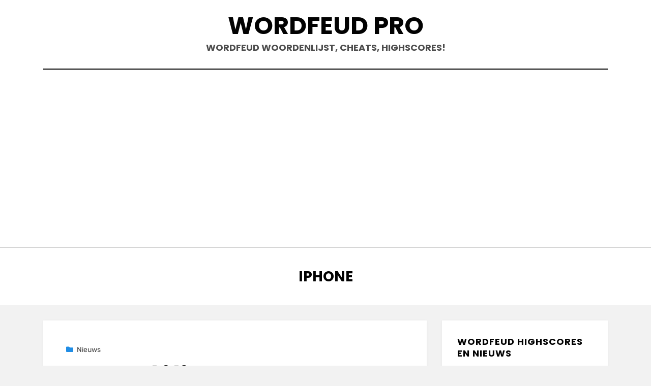

--- FILE ---
content_type: text/html; charset=UTF-8
request_url: https://www.wordfeudpro.nl/tag/iphone
body_size: 10635
content:
<!DOCTYPE html><html lang="nl-NL"><head><meta charset="UTF-8"><meta name="viewport" content="width=device-width, initial-scale=1.0"><link rel="profile" href="http://gmpg.org/xfn/11"><meta name='robots' content='index, follow, max-image-preview:large, max-snippet:-1, max-video-preview:-1' /><title>iPhone wordfeud - WordfeudPRO.nl</title><meta name="description" content="Heb je een iphone en wil je Wordfeud spelen of updaten? - WordfeudPRO.nl is dé Nederlandse Wordfeud BLOG." /><link rel="canonical" href="https://www.wordfeudpro.nl/tag/iphone" /><meta property="og:locale" content="nl_NL" /><meta property="og:type" content="article" /><meta property="og:title" content="iPhone wordfeud - WordfeudPRO.nl" /><meta property="og:description" content="Heb je een iphone en wil je Wordfeud spelen of updaten? - WordfeudPRO.nl is dé Nederlandse Wordfeud BLOG." /><meta property="og:url" content="https://www.wordfeudpro.nl/tag/iphone" /><meta property="og:site_name" content="Wordfeud Pro" /><meta property="og:image" content="https://www.wordfeudpro.nl/wp-content/uploads/2020/11/wordfeud-helper-breed.jpg" /><meta property="og:image:width" content="700" /><meta property="og:image:height" content="329" /><meta property="og:image:type" content="image/jpeg" /><meta name="twitter:card" content="summary_large_image" /> <script type="application/ld+json" class="yoast-schema-graph">{"@context":"https://schema.org","@graph":[{"@type":"CollectionPage","@id":"https://www.wordfeudpro.nl/tag/iphone","url":"https://www.wordfeudpro.nl/tag/iphone","name":"iPhone wordfeud - WordfeudPRO.nl","isPartOf":{"@id":"https://www.wordfeudpro.nl/#website"},"description":"Heb je een iphone en wil je Wordfeud spelen of updaten? - WordfeudPRO.nl is dé Nederlandse Wordfeud BLOG.","breadcrumb":{"@id":"https://www.wordfeudpro.nl/tag/iphone#breadcrumb"},"inLanguage":"nl-NL"},{"@type":"BreadcrumbList","@id":"https://www.wordfeudpro.nl/tag/iphone#breadcrumb","itemListElement":[{"@type":"ListItem","position":1,"name":"Home","item":"https://www.wordfeudpro.nl/"},{"@type":"ListItem","position":2,"name":"iphone"}]},{"@type":"WebSite","@id":"https://www.wordfeudpro.nl/#website","url":"https://www.wordfeudpro.nl/","name":"Wordfeud PRO","description":"Wordfeud woordenlijst, cheats, highscores!","potentialAction":[{"@type":"SearchAction","target":{"@type":"EntryPoint","urlTemplate":"https://www.wordfeudpro.nl/?s={search_term_string}"},"query-input":{"@type":"PropertyValueSpecification","valueRequired":true,"valueName":"search_term_string"}}],"inLanguage":"nl-NL"}]}</script> <link rel="alternate" type="application/rss+xml" title="Wordfeud Pro &raquo; feed" href="https://www.wordfeudpro.nl/feed" /><link rel="alternate" type="application/rss+xml" title="Wordfeud Pro &raquo; reacties feed" href="https://www.wordfeudpro.nl/comments/feed" /><link rel="alternate" type="application/rss+xml" title="Wordfeud Pro &raquo; iphone tag feed" href="https://www.wordfeudpro.nl/tag/iphone/feed" /><link data-optimized="2" rel="stylesheet" href="https://www.wordfeudpro.nl/wp-content/litespeed/css/2a058209997696342858b4575e6875db.css?ver=84f93" /> <script type="text/javascript" src="https://www.wordfeudpro.nl/wp-includes/js/jquery/jquery.min.js?ver=3.7.1" id="jquery-core-js"></script> <link rel="https://api.w.org/" href="https://www.wordfeudpro.nl/wp-json/" /><link rel="alternate" title="JSON" type="application/json" href="https://www.wordfeudpro.nl/wp-json/wp/v2/tags/25" /><link rel="EditURI" type="application/rsd+xml" title="RSD" href="https://www.wordfeudpro.nl/xmlrpc.php?rsd" /><meta name="generator" content="WordPress 6.9" /> <script async src="https://pagead2.googlesyndication.com/pagead/js/adsbygoogle.js?client=ca-pub-7042730731756820"
     crossorigin="anonymous"></script> <link rel="icon" href="https://www.wordfeudpro.nl/wp-content/uploads/2020/11/cropped-wf-favi-150x150.jpg" sizes="32x32" /><link rel="icon" href="https://www.wordfeudpro.nl/wp-content/uploads/2020/11/cropped-wf-favi-300x300.jpg" sizes="192x192" /><link rel="apple-touch-icon" href="https://www.wordfeudpro.nl/wp-content/uploads/2020/11/cropped-wf-favi-300x300.jpg" /><meta name="msapplication-TileImage" content="https://www.wordfeudpro.nl/wp-content/uploads/2020/11/cropped-wf-favi-300x300.jpg" /></head><body class="archive tag tag-iphone tag-25 wp-theme-amphibious hfeed has-site-branding has-wide-layout has-right-sidebar"><div id="page" class="site-wrapper site">
<a class="skip-link screen-reader-text" href="#content">Doorgaan naar inhoud</a><header id="masthead" class="site-header"><div class="container"><div class="row"><div class="col"><div class="site-header-inside-wrapper"><div class="site-branding-wrapper"><div class="site-logo-wrapper"></div><div class="site-branding"><p class="site-title"><a href="https://www.wordfeudpro.nl/" title="Wordfeud Pro" rel="home">Wordfeud Pro</a></p><p class="site-description">
Wordfeud woordenlijst, cheats, highscores!</p></div></div><nav id="site-navigation" class="main-navigation"><div class="main-navigation-inside"><div class="toggle-menu-wrapper">
<a href="#header-menu-responsive" title="Menu" class="toggle-menu-control">
<span class="toggle-menu-label">Menu</span>
</a></div><div class="site-header-menu-wrapper site-header-menu-responsive-wrapper"><ul id="menu-1" class="site-header-menu site-header-menu-responsive"><li id="menu-item-278" class="menu-item menu-item-type-custom menu-item-object-custom menu-item-278"><a href="/">Home</a></li><li id="menu-item-555" class="menu-item menu-item-type-custom menu-item-object-custom menu-item-555"><a href="https://www.wordfeudpro.nl/category/nieuws-2">Nieuws</a></li><li id="menu-item-425" class="menu-item menu-item-type-post_type menu-item-object-page menu-item-425"><a href="https://www.wordfeudpro.nl/tips-tricks">Tips &#038; Tricks</a></li><li id="menu-item-415" class="menu-item menu-item-type-post_type menu-item-object-page menu-item-has-children menu-item-415"><a href="https://www.wordfeudpro.nl/woordenlijst">Wordfeud Woordenlijst</a><ul class="sub-menu"><li id="menu-item-416" class="menu-item menu-item-type-post_type menu-item-object-page menu-item-416"><a href="https://www.wordfeudpro.nl/woordenlijst/2-letter-woorden">2 letter woorden</a></li><li id="menu-item-417" class="menu-item menu-item-type-post_type menu-item-object-page menu-item-417"><a href="https://www.wordfeudpro.nl/woordenlijst/3-letter-woorden">3 letter woorden</a></li><li id="menu-item-418" class="menu-item menu-item-type-post_type menu-item-object-page menu-item-418"><a href="https://www.wordfeudpro.nl/woordenlijst/c-woorden">woorden met een c</a></li><li id="menu-item-419" class="menu-item menu-item-type-post_type menu-item-object-page menu-item-419"><a href="https://www.wordfeudpro.nl/woordenlijst/woorden-met-een-q">Woorden met een q</a></li><li id="menu-item-420" class="menu-item menu-item-type-post_type menu-item-object-page menu-item-420"><a href="https://www.wordfeudpro.nl/woordenlijst/woorden-met-een-x-2">woorden met een x</a></li><li id="menu-item-421" class="menu-item menu-item-type-post_type menu-item-object-page menu-item-421"><a href="https://www.wordfeudpro.nl/woordenlijst/woorden-met-een-y">woorden met een y</a></li></ul></li><li id="menu-item-621" class="menu-item menu-item-type-post_type menu-item-object-page menu-item-621"><a href="https://www.wordfeudpro.nl/download">Download</a></li><li id="menu-item-556" class="menu-item menu-item-type-custom menu-item-object-custom menu-item-556"><a href="https://www.wordfeudpro.nl/category/highscores">Highscores</a></li></ul></div></div></nav></div></div></div></div></header><div id="content" class="site-content"><div class="page-header-wrapper"><div class="container"><div class="row"><div class="col"><header class="page-header"><h1 class="page-title"><span class="archive-title-label archive-title-control">Tag</span><span class="archive-title-sep archive-title-control">: </span><span class="archive-title-name"><span>iphone</span></span></h1></header></div></div></div></div><div class="site-content-inside"><div class="container"><div class="row"><div id="primary" class="content-area col-16 col-sm-16 col-md-16 col-lg-11 col-xl-11 col-xxl-11"><main id="main" class="site-main"><div id="post-wrapper" class="post-wrapper post-wrapper-archive"><div class="post-wrapper-hentry"><article id="post-354" class="post-354 post type-post status-publish format-standard hentry category-nieuws-2 tag-iphone tag-wordfeud-update tag-wordfeud-wordfeud-helper"><div class="post-content-wrapper post-content-wrapper-archive"><div class="entry-data-wrapper"><div class="entry-header-wrapper"><div class="entry-meta entry-meta-header-before">
<span class="posted-on entry-meta-icon"><span class="screen-reader-text">Geplaatst op</span><a href="https://www.wordfeudpro.nl/wordfeud-1-2-10-update-in-app-store" rel="bookmark"><time class="entry-date published" datetime="2020-11-23T20:37:08+00:00">23 november 2020</time><time class="updated" datetime="2021-02-02T08:13:51+00:00">2 februari 2021</time></a></span><span class="post-category cat-links entry-meta-icon"><a href="https://www.wordfeudpro.nl/category/nieuws-2" title="Nieuws">Nieuws</a></span></div><header class="entry-header"><h2 class="entry-title"><a href="https://www.wordfeudpro.nl/wordfeud-1-2-10-update-in-app-store" rel="bookmark">Wordfeud 1.2.10 update in App Store</a></h2></header><div class="entry-meta entry-meta-header-after">
<span class="byline entry-meta-icon">door <span class="author vcard"><a class="entry-author-link url fn n" href="https://www.wordfeudpro.nl/author/wordfeud" rel="author"><span class="entry-author-name">Wordfeud Speler</span></a></span></span><span class="comments-link entry-meta-icon"><a href="https://www.wordfeudpro.nl/wordfeud-1-2-10-update-in-app-store#comments">4 reacties<span class="screen-reader-text"> op Wordfeud 1.2.10 update in App Store</span></a></span></div></div><div class="entry-summary"><p>Het is zover! De 1.2.10 update die het ‘game sync error’ probleem voor iPhone gebruikers moet fixen is te downloaden in de App Store! ‘Game&hellip;</p></div><div class="more-link-wrapper"><a href="https://www.wordfeudpro.nl/wordfeud-1-2-10-update-in-app-store" class="more-link">Lees meer</a></div></div></div></article></div></div></main></div><div id="site-sidebar" class="sidebar-area col-16 col-sm-16 col-md-16 col-lg-5 col-xl-5 col-xxl-5"><div id="secondary" class="sidebar widget-area sidebar-widget-area" role="complementary"><aside id="categories-3" class="widget widget_categories"><h2 class="widget-title">Wordfeud Highscores en nieuws</h2><ul><li class="cat-item cat-item-2"><a href="https://www.wordfeudpro.nl/category/highscores">Highscores</a></li><li class="cat-item cat-item-3"><a href="https://www.wordfeudpro.nl/category/nieuws-2">Nieuws</a></li></ul></aside><aside id="pages-2" class="widget widget_pages"><h2 class="widget-title">Pagina&#8217;s</h2><ul><li class="page_item page-item-280"><a href="https://www.wordfeudpro.nl/download">Download</a></li><li class="page_item page-item-413"><a href="https://www.wordfeudpro.nl/tips-tricks">Tips &#038; Tricks</a></li><li class="page_item page-item-282"><a href="https://www.wordfeudpro.nl/highscore-top-10">Wordfeud Highscore TOP 10</a></li><li class="page_item page-item-297"><a href="https://www.wordfeudpro.nl/wordfeud-highscores">Wordfeud highscores</a></li><li class="page_item page-item-414 page_item_has_children"><a href="https://www.wordfeudpro.nl/woordenlijst">Wordfeud Woordenlijst</a><ul class='children'><li class="page_item page-item-287"><a href="https://www.wordfeudpro.nl/woordenlijst/2-letter-woorden">2 letter woorden</a></li><li class="page_item page-item-285"><a href="https://www.wordfeudpro.nl/woordenlijst/3-letter-woorden">3 letter woorden</a></li><li class="page_item page-item-289"><a href="https://www.wordfeudpro.nl/woordenlijst/c-woorden">woorden met een c</a></li><li class="page_item page-item-295"><a href="https://www.wordfeudpro.nl/woordenlijst/woorden-met-een-q">Woorden met een q</a></li><li class="page_item page-item-291"><a href="https://www.wordfeudpro.nl/woordenlijst/woorden-met-een-x-2">woorden met een x</a></li><li class="page_item page-item-293"><a href="https://www.wordfeudpro.nl/woordenlijst/woorden-met-een-y">woorden met een y</a></li></ul></li></ul></aside><aside id="search-2" class="widget widget_search"><form role="search" method="get" class="search-form" action="https://www.wordfeudpro.nl/">
<label>
<span class="screen-reader-text">Zoeken naar:</span>
<input type="search" class="search-field" placeholder="Zoeken &hellip;" value="" name="s" title="Zoeken naar:" />
</label>
<button type="submit" class="search-submit"><span class="screen-reader-text">Zoeken</span></button></form></aside><aside id="media_image-2" class="widget widget_media_image"><img data-lazyloaded="1" src="[data-uri]" width="611" height="135" data-src="https://www.wordfeudpro.nl/wp-content/uploads/2020/11/wordfeudpro.jpg" class="image wp-image-250  attachment-full size-full" alt="wordfeudpro" style="max-width: 100%; height: auto;" decoding="async" data-srcset="https://www.wordfeudpro.nl/wp-content/uploads/2020/11/wordfeudpro.jpg 611w, https://www.wordfeudpro.nl/wp-content/uploads/2020/11/wordfeudpro-300x66.jpg 300w" data-sizes="(max-width: 611px) 100vw, 611px" /><noscript><img width="611" height="135" src="https://www.wordfeudpro.nl/wp-content/uploads/2020/11/wordfeudpro.jpg" class="image wp-image-250  attachment-full size-full" alt="wordfeudpro" style="max-width: 100%; height: auto;" decoding="async" srcset="https://www.wordfeudpro.nl/wp-content/uploads/2020/11/wordfeudpro.jpg 611w, https://www.wordfeudpro.nl/wp-content/uploads/2020/11/wordfeudpro-300x66.jpg 300w" sizes="(max-width: 611px) 100vw, 611px" /></noscript></aside><aside id="text-2" class="widget widget_text"><h2 class="widget-title">Wordfeud websites</h2><div class="textwidget"><ul><li class="textwidget"><a style="color: #208de5;" href="https://www.wordfeudwoorden.nl/wordfeud-helper/" target="_blank" rel="noopener">Wordfeud Helper</a></li><li class="textwidget"><a style="color: #208de5;" href="https://www.woordgenerator.nl" target="_blank" rel="noopener">Woordgenerator</a></li><li class="textwidget"><a style="color: #208de5;" href="https://www.wordfeudhelper.nl" target="_blank" rel="noopener">Wordfeudhelper.nl</a></li><li class="textwidget"><a style="color: #208de5;" href="https://www.wordcrexhelper.nl" target="_blank" rel="noopener">WordCrex Helper</a></li><li class="textwidget"><a style="color: #208de5;" href="https://www.wordon-help.nl" target="_blank" rel="noopener">WordOn Helper</a></li><li class="textwidget"><a style="color: #208de5;" href="https://www.scrabble-hulp.nl" target="_blank" rel="noopener">Scrabble Helper</a></li><li class="textwidget"><a style="color: #208de5;" href="https://woordenmaken.nu" target="_blank" rel="noopener">Woorden maken van letters</a></li><li class="textwidget"><a style="color: #208de5;" href="https://wordfeud.help" target="_blank" rel="noopener">Wordfeud help</a></li></ul></div></aside><aside id="tag_cloud-2" class="widget widget_tag_cloud"><h2 class="widget-title">Meest gebruikte TAGS</h2><div class="tagcloud"><a href="https://www.wordfeudpro.nl/tag/2-letter-woord" class="tag-cloud-link tag-link-4 tag-link-position-1" style="font-size: 9.5pt;" aria-label="2 letter woord (2 items)">2 letter woord</a>
<a href="https://www.wordfeudpro.nl/tag/app" class="tag-cloud-link tag-link-104 tag-link-position-2" style="font-size: 8pt;" aria-label="app (1 item)">app</a>
<a href="https://www.wordfeudpro.nl/tag/beste-score" class="tag-cloud-link tag-link-6 tag-link-position-3" style="font-size: 12pt;" aria-label="beste score (5 items)">beste score</a>
<a href="https://www.wordfeudpro.nl/tag/beste-wordfeud-woorden" class="tag-cloud-link tag-link-7 tag-link-position-4" style="font-size: 9.5pt;" aria-label="beste wordfeud woorden (2 items)">beste wordfeud woorden</a>
<a href="https://www.wordfeudpro.nl/tag/bot" class="tag-cloud-link tag-link-91 tag-link-position-5" style="font-size: 9.5pt;" aria-label="bot (2 items)">bot</a>
<a href="https://www.wordfeudpro.nl/tag/bots" class="tag-cloud-link tag-link-92 tag-link-position-6" style="font-size: 9.5pt;" aria-label="bots (2 items)">bots</a>
<a href="https://www.wordfeudpro.nl/tag/chat" class="tag-cloud-link tag-link-9 tag-link-position-7" style="font-size: 9.5pt;" aria-label="chat (2 items)">chat</a>
<a href="https://www.wordfeudpro.nl/tag/eindscore" class="tag-cloud-link tag-link-15 tag-link-position-8" style="font-size: 20.666666666667pt;" aria-label="eindscore (65 items)">eindscore</a>
<a href="https://www.wordfeudpro.nl/tag/facebook" class="tag-cloud-link tag-link-17 tag-link-position-9" style="font-size: 10.5pt;" aria-label="facebook (3 items)">facebook</a>
<a href="https://www.wordfeudpro.nl/tag/glitch" class="tag-cloud-link tag-link-96 tag-link-position-10" style="font-size: 8pt;" aria-label="glitch (1 item)">glitch</a>
<a href="https://www.wordfeudpro.nl/tag/highscore" class="tag-cloud-link tag-link-21 tag-link-position-11" style="font-size: 13pt;" aria-label="highscore (7 items)">highscore</a>
<a href="https://www.wordfeudpro.nl/tag/letter-q" class="tag-cloud-link tag-link-95 tag-link-position-12" style="font-size: 8pt;" aria-label="letter q (1 item)">letter q</a>
<a href="https://www.wordfeudpro.nl/tag/nederlandse-woordenlijst" class="tag-cloud-link tag-link-28 tag-link-position-13" style="font-size: 10.5pt;" aria-label="nederlandse woordenlijst (3 items)">nederlandse woordenlijst</a>
<a href="https://www.wordfeudpro.nl/tag/nieuws" class="tag-cloud-link tag-link-29 tag-link-position-14" style="font-size: 11.333333333333pt;" aria-label="nieuws (4 items)">nieuws</a>
<a href="https://www.wordfeudpro.nl/tag/normaal" class="tag-cloud-link tag-link-99 tag-link-position-15" style="font-size: 8pt;" aria-label="normaal (1 item)">normaal</a>
<a href="https://www.wordfeudpro.nl/tag/punten" class="tag-cloud-link tag-link-98 tag-link-position-16" style="font-size: 8pt;" aria-label="punten (1 item)">punten</a>
<a href="https://www.wordfeudpro.nl/tag/q" class="tag-cloud-link tag-link-97 tag-link-position-17" style="font-size: 8pt;" aria-label="q (1 item)">q</a>
<a href="https://www.wordfeudpro.nl/tag/random" class="tag-cloud-link tag-link-32 tag-link-position-18" style="font-size: 9.5pt;" aria-label="random (2 items)">random</a>
<a href="https://www.wordfeudpro.nl/tag/regels" class="tag-cloud-link tag-link-106 tag-link-position-19" style="font-size: 8pt;" aria-label="regels (1 item)">regels</a>
<a href="https://www.wordfeudpro.nl/tag/robot" class="tag-cloud-link tag-link-93 tag-link-position-20" style="font-size: 9.5pt;" aria-label="robot (2 items)">robot</a>
<a href="https://www.wordfeudpro.nl/tag/rondom" class="tag-cloud-link tag-link-33 tag-link-position-21" style="font-size: 9.5pt;" aria-label="rondom (2 items)">rondom</a>
<a href="https://www.wordfeudpro.nl/tag/scrabble" class="tag-cloud-link tag-link-34 tag-link-position-22" style="font-size: 10.5pt;" aria-label="scrabble (3 items)">scrabble</a>
<a href="https://www.wordfeudpro.nl/tag/spelers" class="tag-cloud-link tag-link-94 tag-link-position-23" style="font-size: 8pt;" aria-label="spelers (1 item)">spelers</a>
<a href="https://www.wordfeudpro.nl/tag/update" class="tag-cloud-link tag-link-40 tag-link-position-24" style="font-size: 9.5pt;" aria-label="update (2 items)">update</a>
<a href="https://www.wordfeudpro.nl/tag/woord" class="tag-cloud-link tag-link-103 tag-link-position-25" style="font-size: 8pt;" aria-label="woord (1 item)">woord</a>
<a href="https://www.wordfeudpro.nl/tag/woordenboek" class="tag-cloud-link tag-link-105 tag-link-position-26" style="font-size: 8pt;" aria-label="woordenboek (1 item)">woordenboek</a>
<a href="https://www.wordfeudpro.nl/tag/wordfeud" class="tag-cloud-link tag-link-48 tag-link-position-27" style="font-size: 22pt;" aria-label="wordfeud (94 items)">wordfeud</a>
<a href="https://www.wordfeudpro.nl/tag/wordfeud-blackberry" class="tag-cloud-link tag-link-49 tag-link-position-28" style="font-size: 11.333333333333pt;" aria-label="wordfeud blackberry (4 items)">wordfeud blackberry</a>
<a href="https://www.wordfeudpro.nl/tag/wordfeud-bordspel" class="tag-cloud-link tag-link-50 tag-link-position-29" style="font-size: 9.5pt;" aria-label="wordfeud bordspel (2 items)">wordfeud bordspel</a>
<a href="https://www.wordfeudpro.nl/tag/wordfeud-cheat" class="tag-cloud-link tag-link-51 tag-link-position-30" style="font-size: 10.5pt;" aria-label="wordfeud cheat (3 items)">wordfeud cheat</a>
<a href="https://www.wordfeudpro.nl/tag/wordfeud-cheats" class="tag-cloud-link tag-link-52 tag-link-position-31" style="font-size: 12.583333333333pt;" aria-label="wordfeud cheats (6 items)">wordfeud cheats</a>
<a href="https://www.wordfeudpro.nl/tag/wordfeudhelper" class="tag-cloud-link tag-link-73 tag-link-position-32" style="font-size: 9.5pt;" aria-label="wordfeudhelper (2 items)">wordfeudhelper</a>
<a href="https://www.wordfeudpro.nl/tag/wordfeud-helper" class="tag-cloud-link tag-link-54 tag-link-position-33" style="font-size: 9.5pt;" aria-label="wordfeud helper (2 items)">wordfeud helper</a>
<a href="https://www.wordfeudpro.nl/tag/wordfeud-highscore" class="tag-cloud-link tag-link-55 tag-link-position-34" style="font-size: 21.083333333333pt;" aria-label="wordfeud highscore (73 items)">wordfeud highscore</a>
<a href="https://www.wordfeudpro.nl/tag/wordfeud-highscores" class="tag-cloud-link tag-link-56 tag-link-position-35" style="font-size: 9.5pt;" aria-label="wordfeud highscores (2 items)">wordfeud highscores</a>
<a href="https://www.wordfeudpro.nl/tag/wordfeud-inloggen" class="tag-cloud-link tag-link-57 tag-link-position-36" style="font-size: 9.5pt;" aria-label="wordfeud inloggen (2 items)">wordfeud inloggen</a>
<a href="https://www.wordfeudpro.nl/tag/wordfeud-score" class="tag-cloud-link tag-link-90 tag-link-position-37" style="font-size: 8pt;" aria-label="wordfeud score (1 item)">wordfeud score</a>
<a href="https://www.wordfeudpro.nl/tag/wordfeud-topscore" class="tag-cloud-link tag-link-65 tag-link-position-38" style="font-size: 20.583333333333pt;" aria-label="wordfeud topscore (63 items)">wordfeud topscore</a>
<a href="https://www.wordfeudpro.nl/tag/wordfeud-update" class="tag-cloud-link tag-link-67 tag-link-position-39" style="font-size: 13.416666666667pt;" aria-label="wordfeud update (8 items)">wordfeud update</a>
<a href="https://www.wordfeudpro.nl/tag/wordfeud-verslaafd" class="tag-cloud-link tag-link-68 tag-link-position-40" style="font-size: 9.5pt;" aria-label="wordfeud verslaafd (2 items)">wordfeud verslaafd</a>
<a href="https://www.wordfeudpro.nl/tag/wordfeud-windows-phone" class="tag-cloud-link tag-link-78 tag-link-position-41" style="font-size: 8pt;" aria-label="wordfeud windows phone (1 item)">wordfeud windows phone</a>
<a href="https://www.wordfeudpro.nl/tag/wordfeud-woorden" class="tag-cloud-link tag-link-69 tag-link-position-42" style="font-size: 20.75pt;" aria-label="wordfeud woorden (67 items)">wordfeud woorden</a>
<a href="https://www.wordfeudpro.nl/tag/wordfeud-woordenlijst" class="tag-cloud-link tag-link-70 tag-link-position-43" style="font-size: 10.5pt;" aria-label="wordfeud woordenlijst (3 items)">wordfeud woordenlijst</a>
<a href="https://www.wordfeudpro.nl/tag/wordfeud-wordfeud-helper" class="tag-cloud-link tag-link-71 tag-link-position-44" style="font-size: 8pt;" aria-label="wordfeud wordfeud helper (1 item)">wordfeud wordfeud helper</a>
<a href="https://www.wordfeudpro.nl/tag/zwolle" class="tag-cloud-link tag-link-75 tag-link-position-45" style="font-size: 8pt;" aria-label="zwolle (1 item)">zwolle</a></div></aside></div></div></div></div></div></div><footer id="colophon" class="site-footer"><div class="site-info"><div class="site-info-inside"><div class="container"><div class="row"><div class="col"><div class="credits-wrapper"><div class="credits credits-blog">Wordfeudpro.nl &#8211; Wordfeud Tips en Tricks
&#8211; <a href="/disclaimer/">Disclaimer</a> &#8211; <a href="/privacy/">Privacy</a></div><div class="credits credits-designer">Amphibious Theme door <a href="https://templatepocket.com" title="TemplatePocket">TemplatePocket</a> <span>&sdot;</span> Aangedreven door <a href="https://wordpress.org" title="WordPress">WordPress</a></div></div></div></div></div></div></div></footer></div><div class="overlay-effect"></div> <script type="speculationrules">{"prefetch":[{"source":"document","where":{"and":[{"href_matches":"/*"},{"not":{"href_matches":["/wp-*.php","/wp-admin/*","/wp-content/uploads/*","/wp-content/*","/wp-content/plugins/*","/wp-content/themes/amphibious/*","/*\\?(.+)"]}},{"not":{"selector_matches":"a[rel~=\"nofollow\"]"}},{"not":{"selector_matches":".no-prefetch, .no-prefetch a"}}]},"eagerness":"conservative"}]}</script> <div id="cookie-law-info-bar" data-nosnippet="true"><span><div class="cli-bar-container cli-style-v2"><div class="cli-bar-message">Wij gebruiken cookies op onze website om je de beste ervaring te geven. We onthouden je voorkeur zodat we je het niet telkens moeten vragen. Als je op akkoord drukt, ga je akkoord met het gebruik van onze cookies.</div><div class="cli-bar-btn_container"><a role='button' class="cli_settings_button" style="margin:0px 10px 0px 5px">Instellingen</a><a role='button' data-cli_action="accept" id="cookie_action_close_header" class="large cli-plugin-button cli-plugin-main-button cookie_action_close_header cli_action_button wt-cli-accept-btn">AKKOORD</a></div></div></span></div><div id="cookie-law-info-again" data-nosnippet="true"><span id="cookie_hdr_showagain">Manage consent</span></div><div class="cli-modal" data-nosnippet="true" id="cliSettingsPopup" tabindex="-1" role="dialog" aria-labelledby="cliSettingsPopup" aria-hidden="true"><div class="cli-modal-dialog" role="document"><div class="cli-modal-content cli-bar-popup">
<button type="button" class="cli-modal-close" id="cliModalClose">
<svg class="" viewBox="0 0 24 24"><path d="M19 6.41l-1.41-1.41-5.59 5.59-5.59-5.59-1.41 1.41 5.59 5.59-5.59 5.59 1.41 1.41 5.59-5.59 5.59 5.59 1.41-1.41-5.59-5.59z"></path><path d="M0 0h24v24h-24z" fill="none"></path></svg>
<span class="wt-cli-sr-only">Sluiten</span>
</button><div class="cli-modal-body"><div class="cli-container-fluid cli-tab-container"><div class="cli-row"><div class="cli-col-12 cli-align-items-stretch cli-px-0"><div class="cli-privacy-overview"><h4>Privacy Overview</h4><div class="cli-privacy-content"><div class="cli-privacy-content-text">This website uses cookies to improve your experience while you navigate through the website. Out of these, the cookies that are categorized as necessary are stored on your browser as they are essential for the working of basic functionalities of the website. We also use third-party cookies that help us analyze and understand how you use this website. These cookies will be stored in your browser only with your consent. You also have the option to opt-out of these cookies. But opting out of some of these cookies may affect your browsing experience.</div></div>
<a class="cli-privacy-readmore" aria-label="Meer weergeven" role="button" data-readmore-text="Meer weergeven" data-readless-text="Minder weergeven"></a></div></div><div class="cli-col-12 cli-align-items-stretch cli-px-0 cli-tab-section-container"><div class="cli-tab-section"><div class="cli-tab-header">
<a role="button" tabindex="0" class="cli-nav-link cli-settings-mobile" data-target="necessary" data-toggle="cli-toggle-tab">
Necessary							</a><div class="wt-cli-necessary-checkbox">
<input type="checkbox" class="cli-user-preference-checkbox"  id="wt-cli-checkbox-necessary" data-id="checkbox-necessary" checked="checked"  />
<label class="form-check-label" for="wt-cli-checkbox-necessary">Necessary</label></div>
<span class="cli-necessary-caption">Altijd ingeschakeld</span></div><div class="cli-tab-content"><div class="cli-tab-pane cli-fade" data-id="necessary"><div class="wt-cli-cookie-description">
Necessary cookies are absolutely essential for the website to function properly. This category only includes cookies that ensures basic functionalities and security features of the website. These cookies do not store any personal information.</div></div></div></div><div class="cli-tab-section"><div class="cli-tab-header">
<a role="button" tabindex="0" class="cli-nav-link cli-settings-mobile" data-target="non-necessary" data-toggle="cli-toggle-tab">
Non-necessary							</a><div class="cli-switch">
<input type="checkbox" id="wt-cli-checkbox-non-necessary" class="cli-user-preference-checkbox"  data-id="checkbox-non-necessary" checked='checked' />
<label for="wt-cli-checkbox-non-necessary" class="cli-slider" data-cli-enable="Ingeschakeld" data-cli-disable="Uitgeschakeld"><span class="wt-cli-sr-only">Non-necessary</span></label></div></div><div class="cli-tab-content"><div class="cli-tab-pane cli-fade" data-id="non-necessary"><div class="wt-cli-cookie-description">
Any cookies that may not be particularly necessary for the website to function and is used specifically to collect user personal data via analytics, ads, other embedded contents are termed as non-necessary cookies. It is mandatory to procure user consent prior to running these cookies on your website.</div></div></div></div></div></div></div></div><div class="cli-modal-footer"><div class="wt-cli-element cli-container-fluid cli-tab-container"><div class="cli-row"><div class="cli-col-12 cli-align-items-stretch cli-px-0"><div class="cli-tab-footer wt-cli-privacy-overview-actions">
<a id="wt-cli-privacy-save-btn" role="button" tabindex="0" data-cli-action="accept" class="wt-cli-privacy-btn cli_setting_save_button wt-cli-privacy-accept-btn cli-btn">OPSLAAN &amp; ACCEPTEREN</a></div></div></div></div></div></div></div></div><div class="cli-modal-backdrop cli-fade cli-settings-overlay"></div><div class="cli-modal-backdrop cli-fade cli-popupbar-overlay"></div>
 <script type="litespeed/javascript" data-src="https://www.googletagmanager.com/gtag/js?id=G-LKGHZR4NHT"></script> <script type="litespeed/javascript">window.dataLayer=window.dataLayer||[];function gtag(){dataLayer.push(arguments)}
gtag('js',new Date());gtag('config','G-LKGHZR4NHT');gtag('config','G-4HEM5CPW1W')</script> <script type="text/javascript" src="https://www.wordfeudpro.nl/wp-content/plugins/litespeed-cache/assets/js/instant_click.min.js?ver=7.7" id="litespeed-cache-js" defer="defer" data-wp-strategy="defer"></script> <script data-no-optimize="1">window.lazyLoadOptions=Object.assign({},{threshold:300},window.lazyLoadOptions||{});!function(t,e){"object"==typeof exports&&"undefined"!=typeof module?module.exports=e():"function"==typeof define&&define.amd?define(e):(t="undefined"!=typeof globalThis?globalThis:t||self).LazyLoad=e()}(this,function(){"use strict";function e(){return(e=Object.assign||function(t){for(var e=1;e<arguments.length;e++){var n,a=arguments[e];for(n in a)Object.prototype.hasOwnProperty.call(a,n)&&(t[n]=a[n])}return t}).apply(this,arguments)}function o(t){return e({},at,t)}function l(t,e){return t.getAttribute(gt+e)}function c(t){return l(t,vt)}function s(t,e){return function(t,e,n){e=gt+e;null!==n?t.setAttribute(e,n):t.removeAttribute(e)}(t,vt,e)}function i(t){return s(t,null),0}function r(t){return null===c(t)}function u(t){return c(t)===_t}function d(t,e,n,a){t&&(void 0===a?void 0===n?t(e):t(e,n):t(e,n,a))}function f(t,e){et?t.classList.add(e):t.className+=(t.className?" ":"")+e}function _(t,e){et?t.classList.remove(e):t.className=t.className.replace(new RegExp("(^|\\s+)"+e+"(\\s+|$)")," ").replace(/^\s+/,"").replace(/\s+$/,"")}function g(t){return t.llTempImage}function v(t,e){!e||(e=e._observer)&&e.unobserve(t)}function b(t,e){t&&(t.loadingCount+=e)}function p(t,e){t&&(t.toLoadCount=e)}function n(t){for(var e,n=[],a=0;e=t.children[a];a+=1)"SOURCE"===e.tagName&&n.push(e);return n}function h(t,e){(t=t.parentNode)&&"PICTURE"===t.tagName&&n(t).forEach(e)}function a(t,e){n(t).forEach(e)}function m(t){return!!t[lt]}function E(t){return t[lt]}function I(t){return delete t[lt]}function y(e,t){var n;m(e)||(n={},t.forEach(function(t){n[t]=e.getAttribute(t)}),e[lt]=n)}function L(a,t){var o;m(a)&&(o=E(a),t.forEach(function(t){var e,n;e=a,(t=o[n=t])?e.setAttribute(n,t):e.removeAttribute(n)}))}function k(t,e,n){f(t,e.class_loading),s(t,st),n&&(b(n,1),d(e.callback_loading,t,n))}function A(t,e,n){n&&t.setAttribute(e,n)}function O(t,e){A(t,rt,l(t,e.data_sizes)),A(t,it,l(t,e.data_srcset)),A(t,ot,l(t,e.data_src))}function w(t,e,n){var a=l(t,e.data_bg_multi),o=l(t,e.data_bg_multi_hidpi);(a=nt&&o?o:a)&&(t.style.backgroundImage=a,n=n,f(t=t,(e=e).class_applied),s(t,dt),n&&(e.unobserve_completed&&v(t,e),d(e.callback_applied,t,n)))}function x(t,e){!e||0<e.loadingCount||0<e.toLoadCount||d(t.callback_finish,e)}function M(t,e,n){t.addEventListener(e,n),t.llEvLisnrs[e]=n}function N(t){return!!t.llEvLisnrs}function z(t){if(N(t)){var e,n,a=t.llEvLisnrs;for(e in a){var o=a[e];n=e,o=o,t.removeEventListener(n,o)}delete t.llEvLisnrs}}function C(t,e,n){var a;delete t.llTempImage,b(n,-1),(a=n)&&--a.toLoadCount,_(t,e.class_loading),e.unobserve_completed&&v(t,n)}function R(i,r,c){var l=g(i)||i;N(l)||function(t,e,n){N(t)||(t.llEvLisnrs={});var a="VIDEO"===t.tagName?"loadeddata":"load";M(t,a,e),M(t,"error",n)}(l,function(t){var e,n,a,o;n=r,a=c,o=u(e=i),C(e,n,a),f(e,n.class_loaded),s(e,ut),d(n.callback_loaded,e,a),o||x(n,a),z(l)},function(t){var e,n,a,o;n=r,a=c,o=u(e=i),C(e,n,a),f(e,n.class_error),s(e,ft),d(n.callback_error,e,a),o||x(n,a),z(l)})}function T(t,e,n){var a,o,i,r,c;t.llTempImage=document.createElement("IMG"),R(t,e,n),m(c=t)||(c[lt]={backgroundImage:c.style.backgroundImage}),i=n,r=l(a=t,(o=e).data_bg),c=l(a,o.data_bg_hidpi),(r=nt&&c?c:r)&&(a.style.backgroundImage='url("'.concat(r,'")'),g(a).setAttribute(ot,r),k(a,o,i)),w(t,e,n)}function G(t,e,n){var a;R(t,e,n),a=e,e=n,(t=Et[(n=t).tagName])&&(t(n,a),k(n,a,e))}function D(t,e,n){var a;a=t,(-1<It.indexOf(a.tagName)?G:T)(t,e,n)}function S(t,e,n){var a;t.setAttribute("loading","lazy"),R(t,e,n),a=e,(e=Et[(n=t).tagName])&&e(n,a),s(t,_t)}function V(t){t.removeAttribute(ot),t.removeAttribute(it),t.removeAttribute(rt)}function j(t){h(t,function(t){L(t,mt)}),L(t,mt)}function F(t){var e;(e=yt[t.tagName])?e(t):m(e=t)&&(t=E(e),e.style.backgroundImage=t.backgroundImage)}function P(t,e){var n;F(t),n=e,r(e=t)||u(e)||(_(e,n.class_entered),_(e,n.class_exited),_(e,n.class_applied),_(e,n.class_loading),_(e,n.class_loaded),_(e,n.class_error)),i(t),I(t)}function U(t,e,n,a){var o;n.cancel_on_exit&&(c(t)!==st||"IMG"===t.tagName&&(z(t),h(o=t,function(t){V(t)}),V(o),j(t),_(t,n.class_loading),b(a,-1),i(t),d(n.callback_cancel,t,e,a)))}function $(t,e,n,a){var o,i,r=(i=t,0<=bt.indexOf(c(i)));s(t,"entered"),f(t,n.class_entered),_(t,n.class_exited),o=t,i=a,n.unobserve_entered&&v(o,i),d(n.callback_enter,t,e,a),r||D(t,n,a)}function q(t){return t.use_native&&"loading"in HTMLImageElement.prototype}function H(t,o,i){t.forEach(function(t){return(a=t).isIntersecting||0<a.intersectionRatio?$(t.target,t,o,i):(e=t.target,n=t,a=o,t=i,void(r(e)||(f(e,a.class_exited),U(e,n,a,t),d(a.callback_exit,e,n,t))));var e,n,a})}function B(e,n){var t;tt&&!q(e)&&(n._observer=new IntersectionObserver(function(t){H(t,e,n)},{root:(t=e).container===document?null:t.container,rootMargin:t.thresholds||t.threshold+"px"}))}function J(t){return Array.prototype.slice.call(t)}function K(t){return t.container.querySelectorAll(t.elements_selector)}function Q(t){return c(t)===ft}function W(t,e){return e=t||K(e),J(e).filter(r)}function X(e,t){var n;(n=K(e),J(n).filter(Q)).forEach(function(t){_(t,e.class_error),i(t)}),t.update()}function t(t,e){var n,a,t=o(t);this._settings=t,this.loadingCount=0,B(t,this),n=t,a=this,Y&&window.addEventListener("online",function(){X(n,a)}),this.update(e)}var Y="undefined"!=typeof window,Z=Y&&!("onscroll"in window)||"undefined"!=typeof navigator&&/(gle|ing|ro)bot|crawl|spider/i.test(navigator.userAgent),tt=Y&&"IntersectionObserver"in window,et=Y&&"classList"in document.createElement("p"),nt=Y&&1<window.devicePixelRatio,at={elements_selector:".lazy",container:Z||Y?document:null,threshold:300,thresholds:null,data_src:"src",data_srcset:"srcset",data_sizes:"sizes",data_bg:"bg",data_bg_hidpi:"bg-hidpi",data_bg_multi:"bg-multi",data_bg_multi_hidpi:"bg-multi-hidpi",data_poster:"poster",class_applied:"applied",class_loading:"litespeed-loading",class_loaded:"litespeed-loaded",class_error:"error",class_entered:"entered",class_exited:"exited",unobserve_completed:!0,unobserve_entered:!1,cancel_on_exit:!0,callback_enter:null,callback_exit:null,callback_applied:null,callback_loading:null,callback_loaded:null,callback_error:null,callback_finish:null,callback_cancel:null,use_native:!1},ot="src",it="srcset",rt="sizes",ct="poster",lt="llOriginalAttrs",st="loading",ut="loaded",dt="applied",ft="error",_t="native",gt="data-",vt="ll-status",bt=[st,ut,dt,ft],pt=[ot],ht=[ot,ct],mt=[ot,it,rt],Et={IMG:function(t,e){h(t,function(t){y(t,mt),O(t,e)}),y(t,mt),O(t,e)},IFRAME:function(t,e){y(t,pt),A(t,ot,l(t,e.data_src))},VIDEO:function(t,e){a(t,function(t){y(t,pt),A(t,ot,l(t,e.data_src))}),y(t,ht),A(t,ct,l(t,e.data_poster)),A(t,ot,l(t,e.data_src)),t.load()}},It=["IMG","IFRAME","VIDEO"],yt={IMG:j,IFRAME:function(t){L(t,pt)},VIDEO:function(t){a(t,function(t){L(t,pt)}),L(t,ht),t.load()}},Lt=["IMG","IFRAME","VIDEO"];return t.prototype={update:function(t){var e,n,a,o=this._settings,i=W(t,o);{if(p(this,i.length),!Z&&tt)return q(o)?(e=o,n=this,i.forEach(function(t){-1!==Lt.indexOf(t.tagName)&&S(t,e,n)}),void p(n,0)):(t=this._observer,o=i,t.disconnect(),a=t,void o.forEach(function(t){a.observe(t)}));this.loadAll(i)}},destroy:function(){this._observer&&this._observer.disconnect(),K(this._settings).forEach(function(t){I(t)}),delete this._observer,delete this._settings,delete this.loadingCount,delete this.toLoadCount},loadAll:function(t){var e=this,n=this._settings;W(t,n).forEach(function(t){v(t,e),D(t,n,e)})},restoreAll:function(){var e=this._settings;K(e).forEach(function(t){P(t,e)})}},t.load=function(t,e){e=o(e);D(t,e)},t.resetStatus=function(t){i(t)},t}),function(t,e){"use strict";function n(){e.body.classList.add("litespeed_lazyloaded")}function a(){console.log("[LiteSpeed] Start Lazy Load"),o=new LazyLoad(Object.assign({},t.lazyLoadOptions||{},{elements_selector:"[data-lazyloaded]",callback_finish:n})),i=function(){o.update()},t.MutationObserver&&new MutationObserver(i).observe(e.documentElement,{childList:!0,subtree:!0,attributes:!0})}var o,i;t.addEventListener?t.addEventListener("load",a,!1):t.attachEvent("onload",a)}(window,document);</script><script data-no-optimize="1">window.litespeed_ui_events=window.litespeed_ui_events||["mouseover","click","keydown","wheel","touchmove","touchstart"];var urlCreator=window.URL||window.webkitURL;function litespeed_load_delayed_js_force(){console.log("[LiteSpeed] Start Load JS Delayed"),litespeed_ui_events.forEach(e=>{window.removeEventListener(e,litespeed_load_delayed_js_force,{passive:!0})}),document.querySelectorAll("iframe[data-litespeed-src]").forEach(e=>{e.setAttribute("src",e.getAttribute("data-litespeed-src"))}),"loading"==document.readyState?window.addEventListener("DOMContentLoaded",litespeed_load_delayed_js):litespeed_load_delayed_js()}litespeed_ui_events.forEach(e=>{window.addEventListener(e,litespeed_load_delayed_js_force,{passive:!0})});async function litespeed_load_delayed_js(){let t=[];for(var d in document.querySelectorAll('script[type="litespeed/javascript"]').forEach(e=>{t.push(e)}),t)await new Promise(e=>litespeed_load_one(t[d],e));document.dispatchEvent(new Event("DOMContentLiteSpeedLoaded")),window.dispatchEvent(new Event("DOMContentLiteSpeedLoaded"))}function litespeed_load_one(t,e){console.log("[LiteSpeed] Load ",t);var d=document.createElement("script");d.addEventListener("load",e),d.addEventListener("error",e),t.getAttributeNames().forEach(e=>{"type"!=e&&d.setAttribute("data-src"==e?"src":e,t.getAttribute(e))});let a=!(d.type="text/javascript");!d.src&&t.textContent&&(d.src=litespeed_inline2src(t.textContent),a=!0),t.after(d),t.remove(),a&&e()}function litespeed_inline2src(t){try{var d=urlCreator.createObjectURL(new Blob([t.replace(/^(?:<!--)?(.*?)(?:-->)?$/gm,"$1")],{type:"text/javascript"}))}catch(e){d="data:text/javascript;base64,"+btoa(t.replace(/^(?:<!--)?(.*?)(?:-->)?$/gm,"$1"))}return d}</script><script data-optimized="1" type="litespeed/javascript" data-src="https://www.wordfeudpro.nl/wp-content/litespeed/js/69ad5ae663671aab9a236e47859c6c46.js?ver=84f93"></script></body></html>
<!-- Page optimized by LiteSpeed Cache @2026-01-17 19:58:25 -->

<!-- Page cached by LiteSpeed Cache 7.7 on 2026-01-17 19:58:25 -->

--- FILE ---
content_type: text/html; charset=utf-8
request_url: https://www.google.com/recaptcha/api2/aframe
body_size: 266
content:
<!DOCTYPE HTML><html><head><meta http-equiv="content-type" content="text/html; charset=UTF-8"></head><body><script nonce="gcOG6iShsHH4ySTNFEn-dw">/** Anti-fraud and anti-abuse applications only. See google.com/recaptcha */ try{var clients={'sodar':'https://pagead2.googlesyndication.com/pagead/sodar?'};window.addEventListener("message",function(a){try{if(a.source===window.parent){var b=JSON.parse(a.data);var c=clients[b['id']];if(c){var d=document.createElement('img');d.src=c+b['params']+'&rc='+(localStorage.getItem("rc::a")?sessionStorage.getItem("rc::b"):"");window.document.body.appendChild(d);sessionStorage.setItem("rc::e",parseInt(sessionStorage.getItem("rc::e")||0)+1);localStorage.setItem("rc::h",'1768744034151');}}}catch(b){}});window.parent.postMessage("_grecaptcha_ready", "*");}catch(b){}</script></body></html>